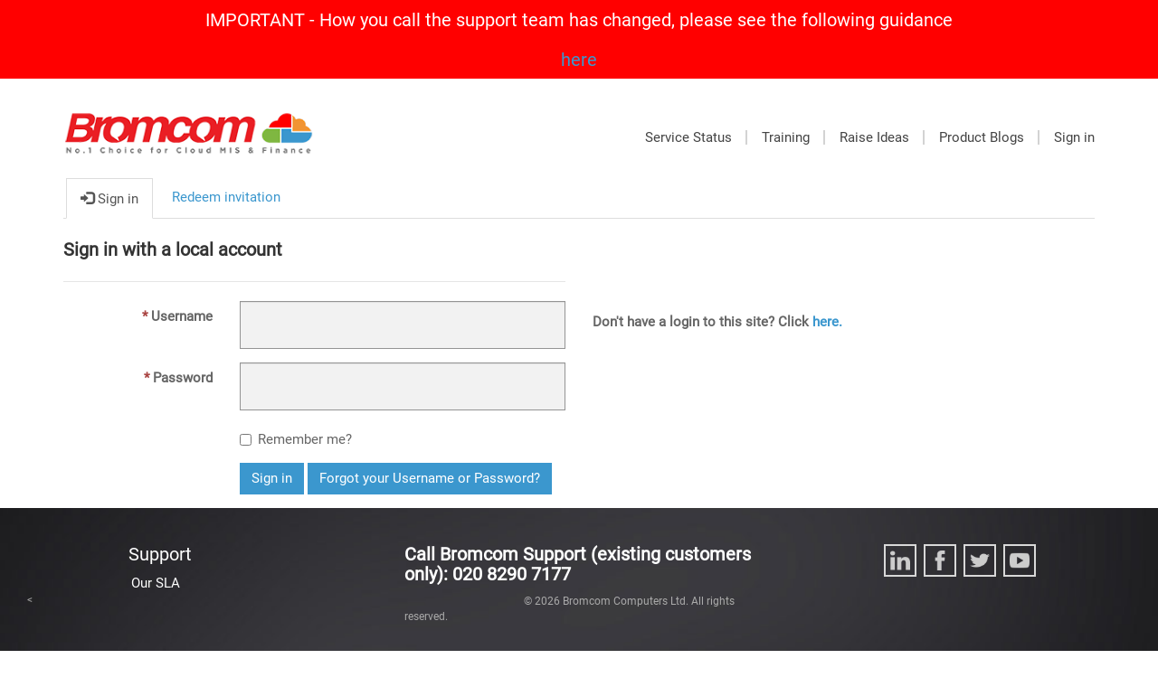

--- FILE ---
content_type: text/html; charset=utf-8
request_url: https://help.bromcom.com/_layout/tokenhtml?_=1769339000152
body_size: 19
content:
<input name="__RequestVerificationToken" type="hidden" value="eQLnT7Z4CbNzoM_bK8YNgzGRgpq8344Aeuljf1IEfpl83EONa_l_5ZFo14FCuDJHZpre5UaDmca98mU3xojoRWPns7WQrBvq5e3dM3MNelk1" />

--- FILE ---
content_type: text/javascript
request_url: https://analytics-eu.clickdimensions.com/tsr.js?ac=amVwWvTrrD0G431eUl6P3D&urk=1769339001534&cm=&s=1769339001534&v=&lc=English&pt=Home%20%C2%A0%C2%B7%20Customer%20Self-Service&dn=bromcom.com&dnk=&pk=&hn=help.bromcom.com&uri=https%3A%2F%2Fhelp.bromcom.com%2FSignIn%3FreturnUrl%3D%252Fknowledgebase%252Farticle%252FKA-02511%252Fen-us&r=&t=PAGE&b=CHROME&os=LINUX&pr=false&sc=0&sv=6.0&qd=returnUrl%3D%252Fknowledgebase%252Farticle%252FKA-02511%252Fen-us&dt=1769339001534&pvon=
body_size: 71
content:
window.clickDimensionsVisitorKey='c9b3401613d346d3a01786c3f0205ab6'; cdAnalytics.setVisitorKey('c9b3401613d346d3a01786c3f0205ab6'); cdAnalytics.setForms('c9b3401613d346d3a01786c3f0205ab6');